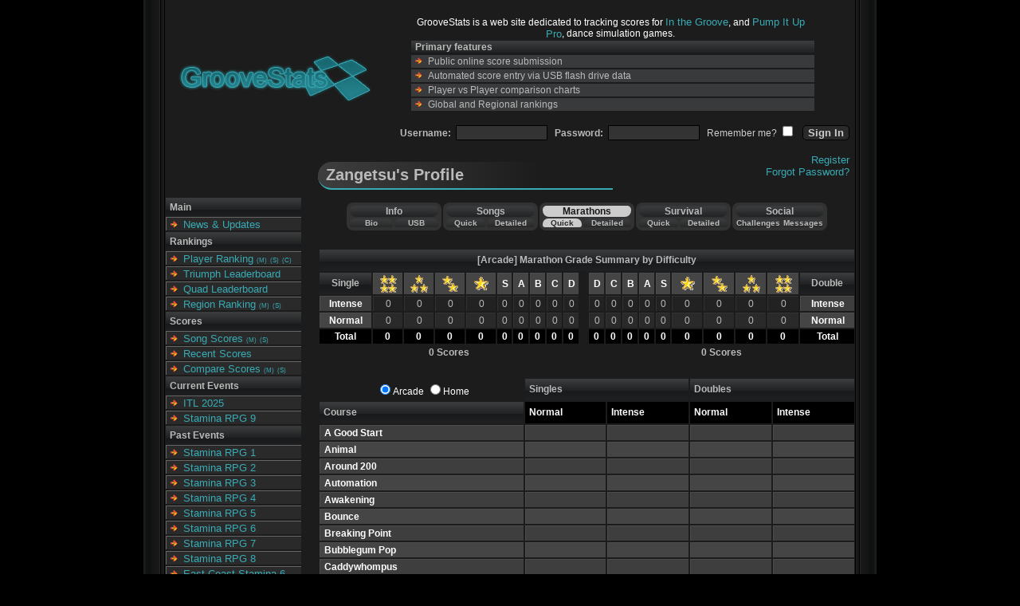

--- FILE ---
content_type: text/html; charset=UTF-8
request_url: https://www.groovestats.com/index.php?page=profile&view=quickmarathons&id=3038
body_size: 3961
content:
		
<html>
<head>
<title>GrooveStats</title>

<meta name="Content-Language" content="EN" />
<meta name="revisit-after" content="5 days" />
<meta name="identifier-url" content="https://groovestats.com/" />
<meta name="MSSmartTagsPreventParsing" content="true" />
<meta name="audience" content="all" />
<meta name="distribution" content="global" />
<meta name="rating" content="general" />
<meta name="keywords" content="itg, forum, post, page, news, games, forums, GSforum, GS_Forum, groovestats, groove stats, stats, groove, in the groove, in the groove 2, itg2, dance, dance game, dance games, dancegame, dancegames, pump it up, piu, pro, ranking, tracking, score, score tracking" />

<SCRIPT type="text/javascript"> 
<!--
var page;
function redirect(page) {
   window.location=page;
}
function popUp(URL) {
day = new Date();
id = day.getTime();
eval("page" + id + " = window.open(URL, '" + id + "', 'toolbar=0,scrollbars=1,location=0,statusbar=0,menubar=0,resizable=0,width=500,height=150,left = 490,top = 362');");
}

//--> 
</SCRIPT>
<link type="text/css" rel="stylesheet" href="themes/default.css?v=8" />
<link type="text/css" rel="stylesheet" href="themes/blacklamp/styles.css" />
<style type="text/css">
</style>
</head>
<body>


<div id="outer_cont">
  <div id="inner_cont">
    <div id="top_cont">
      <div id="top_left">
        <div id="banner">
          <a href="index.php"><img src="themes/blacklamp/logo.png" alt="Home"></a>
        </div>
      </div>
      <div id="top_right">


        <div id="top_features">
          <ul class="features_list">
            <li class="features_above">GrooveStats is a web site dedicated to tracking scores for <a href="https://en.wikipedia.org/wiki/In_the_Groove_2" onClick="window.open(this.href,'newwin'); return false;">In the Groove</a>, and <a href="https://en.wikipedia.org/wiki/Pump_It_Up_(video_game_series)#The_Pro/Infinity_series" onClick="window.open(this.href,'newwin'); return false;">Pump It Up Pro</a>, dance simulation games.</li>
            <li class="features_head">Primary features</li>
            <li class="features">Public online score submission</li>
            <li class="features">Automated score entry via USB flash drive data</li>
            <li class="features">Player vs Player comparison charts</li>
            <li class="features">Global and Regional rankings</li>
          </ul>
        </div>
        <div class="login_block">
          <form method="post" action="index.php?action=login">
          <h6>Username:&nbsp;&nbsp;<input type="text" name="name" size="16">
                        &nbsp;&nbsp;Password:&nbsp;&nbsp;<input type="password" name="pass" size="16"><span class="other"></h6>&nbsp;&nbsp;&nbsp;Remember me?&nbsp;<input type="checkbox" name="usecookies" value="true"></span>
                        &nbsp;&nbsp;<input class="button" type="submit" value="Sign In">
        </div>
        <div class="login_block" style="z-index: 20;">
                        <a href="index.php?page=register">Register</a><br /><a href="index.php?page=lostpassword">Forgot Password?</a>
          </form>
        </div>
                
      </div>
    </div>
    <div id="bottom_cont">
      <div id="bottom_left">
        <ul class="nav">
          <li class="nav_head">Main</li>
              <li class="nav_leaf nav_leaf_end"><a href="index.php">News & Updates</a></li>
          <li class="nav_head">Rankings</li>
              <li class="nav_leaf nav_leaf_start"><a href="index.php?page=ranking">Player Ranking</a> <a class="nav_small" href="index.php?page=marathonranking">(M)</a> <a class="nav_small" href="index.php?page=survivalranking">(S)</a> <a class="nav_small" href="index.php?page=customranking">(C)</a></li>
			  <li class="nav_leaf"><a href="index.php?page=triumphleaderboard">Triumph Leaderboard</a></li>
			  <li class="nav_leaf"><a href="index.php?page=quadleaderboard">Quad Leaderboard</a></li>
              <li class="nav_leaf nav_leaf_end"><a href="index.php?page=regionranking">Region Ranking</a> <a class="nav_small" href="index.php?page=regionmarathonranking">(M)</a> <a class="nav_small" href="index.php?page=regionsurvivalranking">(S)</a></li>
              <!--<li class="nav_leaf nav_leaf_end"><a href="index.php?page=topten">Top 10 Stats</a></li>-->
          <li class="nav_head">Scores</li>
              <li class="nav_leaf nav_leaf_start"><a href="index.php?page=songscores&gameid=38">Song Scores</a> <a class="nav_small" href="index.php?page=marathonscores">(M)</a> <a class="nav_small" href="index.php?page=survivalscores">(S)</a></li>
			  <li class="nav_leaf"><a href="index.php?page=recentscores">Recent Scores</a></li>
			  <li class="nav_leaf nav_leaf_end"><a href="index.php?page=comparesongs">Compare Scores</a> <a class="nav_small" href="index.php?page=comparemarathons">(M)</a> <a class="nav_small" href="index.php?page=comparesurvival">(S)</a></li>
              <!--yeah, let's not for now<li class="nav_leaf nav_leaf_end"><a href="index.php?page=highsongs&gameid=38">High Scores</a>   <a class="nav_small" href="index.php?page=highmarathons">(M)</a> <a class="nav_small" href="index.php?page=highsurvival">(S)</a></li>-->
		  <li class="nav_head">Current Events</li>
			  <li class="nav_leaf nav_leaf_start"><a href="https://itl2025.groovestats.com/">ITL 2025</a></li>
			  <li class="nav_leaf nav_leaf_end"><a href="https://srpg9.groovestats.com/">Stamina RPG 9</a></li>
		  <!--<li class="nav_head">Upcoming Events</li>-->
          <li class="nav_head">Past Events</li>
			  <li class="nav_leaf"><a href="/ECS6/index.php?page=rules">Stamina RPG 1</a></li>
			  <li class="nav_leaf"><a href="/ECS7/index.php?page=rules">Stamina RPG 2</a></li>
			  <li class="nav_leaf"><a href="/SRPG3/">Stamina RPG 3</a></li>		
			  <li class="nav_leaf"><a href="https://srpg4.groovestats.com/">Stamina RPG 4</a></li>
			  <li class="nav_leaf"><a href="https://srpg5.groovestats.com/">Stamina RPG 5</a></li>
			  <li class="nav_leaf"><a href="https://srpg6.groovestats.com/">Stamina RPG 6</a></li>
			  <li class="nav_leaf"><a href="https://srpg7.groovestats.com/">Stamina RPG 7</a></li>
			  <li class="nav_leaf"><a href="https://srpg8.groovestats.com/">Stamina RPG 8</a></li>
              <li class="nav_leaf"><a href="/ECS6/">East Coast Stamina 6</a></li>          
			  <li class="nav_leaf"><a href="/ECS65/">East Coast Stamina 6.5</a></li>          
			  <li class="nav_leaf"><a href="/ECS7/">East Coast Stamina 7</a></li>   
			  <li class="nav_leaf"><a href="/ECS75/">East Coast Stamina 7.5</a></li>
			  <li class="nav_leaf"><a href="/staminacon/">East Coast Stamina 8</a></li>
			  <li class="nav_leaf"><a href="/ecs85/">East Coast Stamina 8.5</a></li>	
			  <li class="nav_leaf"><a href="https://ecs9.groovestats.com/">East Coast Stamina 9</a></li>		
			  <li class="nav_leaf"><a href="https://ecs95.groovestats.com/">East Coast Stamina 9.5</a></li>	
			  <li class="nav_leaf"><a href="https://ecs10.groovestats.com/">East Coast Stamina 10</a></li>		  
			  <li class="nav_leaf"><a href="https://ecs105.groovestats.com/">East Coast Stamina 10.5</a></li>
			  <li class="nav_leaf"><a href="https://ecs11.groovestats.com/">East Coast Stamina 11</a></li>		
			  <li class="nav_leaf"><a href="https://ecs115.groovestats.com/">East Coast Stamina 11.5</a></li>		
			  <li class="nav_leaf"><a href="https://ecs12.groovestats.com/">East Coast Stamina 12</a></li>
			  <li class="nav_leaf"><a href="https://ecs125.groovestats.com/">East Coast Stamina 12.5</a></li>	
			  <li class="nav_leaf"><a href="https://ecs13.groovestats.com/">East Coast Stamina 13</a></li>
			  <li class="nav_leaf"><a href="https://ecs135.groovestats.com/">East Coast Stamina 13.5</a></li>
			  <li class="nav_leaf"><a href="https://ecs14.groovestats.com/">East Coast Stamina 14</a></li>
			  <li class="nav_leaf"><a href="https://staminajawn.groovestats.com/">Stamina Jawn</a></li>
			  <li class="nav_leaf"><a href="/staminacon/">Stamina Con</a></li>
			  <li class="nav_leaf  "><a href="https://staminacon2.groovestats.com/">Stamina Con 2</a></li>
			  <li class="nav_leaf"><a href="https://itl2022.groovestats.com/">ITL 2022</a></li>
			  <li class="nav_leaf"><a href="https://itl2023.groovestats.com/">ITL 2023</a></li>
			  <li class="nav_leaf nav_leaf_end"><a href="https://itl2024.groovestats.com/">ITL 2024</a></li>
          <li class="nav_head">Resources</li>
			  <li class="nav_leaf nav_leaf_start"><a href="https://www.itgmania.com/" target="_blank">ITGmania</a></li>
			  <li class="nav_leaf"><a href="https://github.com/GrooveStats/gslauncher#readme" target="_blank">GS Launcher</a></li>
		      <li class="nav_leaf"><a href="https://shop.spreadshirt.com/stamina-nation1/" target="_blank">GS / Stamina Shop</a></li>
              <li class="nav_leaf"><a href="https://www.google.com/cse/publicurl?cx=010281085774923848470:tdi88m3ib8m">Site Search</a></li>
			  <li class="nav_leaf"><a href="index.php?page=songsearch">Song Search</a></li>
		      <li class="nav_leaf"><a href="index.php?page=customsongs">GS Custom Songs</a></li>
              <li class="nav_leaf"><a href="index.php?page=machinelocations">Machine Location List</a></li>
			  <li class="nav_leaf nav_leaf_end"><a href="index.php?page=profile">Member List</a></li>	
		  <li class="nav_head">Social</li>
			  <li class="nav_leaf nav_leaf_start specialBullet"><a href="https://discord.gg/tnJePpH5Yu" target="_blank"><img src="https://groovestats.com/themes/blacklamp/discord16x16.png">Groovestats Discord</a></li>
              <li class="nav_leaf specialBullet"><a href="https://staminanation.com/" target="_blank"><img src="https://groovestats.com/themes/blacklamp/discord16x16.png">Stamina Nation Discord</a></li>
			  <li class="nav_leaf specialBullet"><a href="https://www.facebook.com/groovestats/" target="_blank"><img src="https://groovestats.com/themes/blacklamp/facebook16x16.png">Facebook</a></li>
			  <li class="nav_leaf specialBullet"><a href="https://www.twitch.tv/archiveflax" target="_blank"><img src="https://groovestats.com/themes/blacklamp/twitch16x16.png">Archi's Twitch</a></li>		  
			  <li class="nav_leaf specialBullet"><a href="https://www.twitch.tv/dom_itg" target="_blank"><img src="https://groovestats.com/themes/blacklamp/twitch16x16.png">Dom's Twitch</a></li>
			  <li class="nav_leaf specialBullet"><a href="https://www.twitch.tv/martinnatano" target="_blank"><img src="https://groovestats.com/themes/blacklamp/twitch16x16.png">Natano's Twitch</a></li>
			  <li class="nav_leaf nav_leaf_end specialBullet"><a href="https://www.twitch.tv/teejusb" target="_blank"><img src="https://groovestats.com/themes/blacklamp/twitch16x16.png">Teejusb's Twitch</a></li>
        </ul>
      </div>
      <div id="bottom_right">
        <div id="content">

<h1>Zangetsu's Profile</h1>

<form method="get">
<input type="hidden" name="page" value="profile">
<input type="hidden" name="id" value="3038">

<table id="profilenav_container">
  <tr>
    <td>

      <table id="profilenav_group">
        <tr>
          <td class="profilenav_head profilenav_passive bold" colspan=2>Info</td>
        </tr>
        <tr>
          <td class="profilenav_sub profilenav_passive bold"><a href="index.php?page=profile&view=bioinfo&id=3038">Bio</a></td>
          <td class="profilenav_sub profilenav_passive bold"><a href="index.php?page=profile&view=usbinfo&id=3038">USB</a></td>
        </tr>
      </table>

    </td>
    <td>

      <table id="profilenav_group">
        <tr>
          <td class="profilenav_head profilenav_passive bold" colspan=2>Songs</td>
        </tr>
        <tr>
          <td class="profilenav_sub profilenav_passive bold"><a href="index.php?page=profile&view=quicksongs&id=3038&gameid=38">Quick</a></td>
          <td class="profilenav_sub profilenav_passive bold"><a href="index.php?page=profile&view=detailedsongs&id=3038&gameid=38">Detailed</a></td>
        </tr>
      </table>

    </td>
    <td>

      <table id="profilenav_group">
        <tr>
          <td class="profilenav_head profilenav_active bold" colspan=2>Marathons</td>
        </tr>
        <tr>
          <td class="profilenav_sub profilenav_active bold"><a href="index.php?page=profile&view=quickmarathons&id=3038">Quick</a></td>
          <td class="profilenav_sub profilenav_passive bold"><a href="index.php?page=profile&view=detailedmarathons&id=3038">Detailed</a></td>
        </tr>
      </table>

    </td>
    <td>

    <table id="profilenav_group">
      <tr>
        <td class="profilenav_head profilenav_passive bold" colspan=2>Survival</td>
      </tr>
      <tr>
        <td class="profilenav_sub profilenav_passive bold"><a href="index.php?page=profile&view=quicksurvival&id=3038">Quick</a></td>
        <td class="profilenav_sub profilenav_passive bold"><a href="index.php?page=profile&view=detailedsurvival&id=3038">Detailed</a></td>
      </tr>
    </table>

    </td>
    <td>

    <table id="profilenav_group">
      <tr>
        <td class="profilenav_head profilenav_passive bold" colspan=2>Social</td>
      </tr>
      <tr>
        <td class="profilenav_sub profilenav_passive bold"><a href="index.php?page=profile&view=challenges&tab=c1&id=3038">Challenges</a></td>
        <td class="profilenav_sub profilenav_passive bold"><a href="index.php?page=profile&view=messages&tab=m1&id=3038">Messages</a></td>
      </tr>
    </table>

    </td>
  </tr>
</table>
</form>

<table id="ranking_scores" class="quick_summary">
  <tr>
    <td colspan="21" class="row_head row_start_end">[Arcade] Marathon Grade Summary by Difficulty</td>
  </tr>
  <tr>
    <td class="row_head row_start">Single</td>
    <td class="row_highlight_alt bold"><img src="images/4star.gif"></td>
    <td class="row_highlight_alt bold"><img src="images/3star.gif"></td>
    <td class="row_highlight_alt bold"><img src="images/2star.gif"></td>
    <td class="row_highlight_alt bold"><img src="images/1star.gif"></td>
    <td class="row_highlight_alt bold">S</td>
    <td class="row_highlight_alt bold">A</td>
    <td class="row_highlight_alt bold">B</td>
    <td class="row_highlight_alt bold">C</td>
    <td class="row_highlight_alt row_end bold">D</b></td>
    <td>&nbsp;</td>
    <td class="row_highlight_alt row_start bold">D</td>
    <td class="row_highlight_alt bold">C</td>
    <td class="row_highlight_alt bold">B</td>
    <td class="row_highlight_alt bold">A</td>
    <td class="row_highlight_alt bold">S</td>
    <td class="row_highlight_alt bold"><img src="images/1star.gif"></td>
    <td class="row_highlight_alt bold"><img src="images/2star.gif"></td>
    <td class="row_highlight_alt bold"><img src="images/3star.gif"></td>
    <td class="row_highlight_alt bold"><img src="images/4star.gif"></td>
    <td class="row_head row_end">Double</td>
  </tr>

  <tr>
    <td class="row_highlight bold row_start">Intense</td>
    <td class="row">0</td>
    <td class="row">0</td>
    <td class="row">0</td>
    <td class="row">0</td>
    <td class="row">0</td>
    <td class="row">0</td>
    <td class="row">0</td>
    <td class="row">0</td>
    <td class="row row_end">0</td>
    <td>&nbsp;</td>
    <td class="row row_start">0</td>
    <td class="row">0</td>
    <td class="row">0</td>
    <td class="row">0</td>
    <td class="row">0</td>
    <td class="row">0</td>
    <td class="row">0</td>
    <td class="row">0</td>
    <td class="row">0</td>
    <td class="row_highlight bold row_end">Intense</td>
  </tr>
  <tr>
    <td class="row_highlight_alt bold row_start">Normal</td>
    <td class="row_alt">0</td>
    <td class="row_alt">0</td>
    <td class="row_alt">0</td>
    <td class="row_alt">0</td>
    <td class="row_alt">0</td>
    <td class="row_alt">0</td>
    <td class="row_alt">0</td>
    <td class="row_alt">0</td>
    <td class="row_alt row_end">0</td>
    <td>&nbsp;</td>
    <td class="row_alt row_start">0</td>
    <td class="row_alt">0</td>
    <td class="row_alt">0</td>
    <td class="row_alt">0</td>
    <td class="row_alt">0</td>
    <td class="row_alt">0</td>
    <td class="row_alt">0</td>
    <td class="row_alt">0</td>
    <td class="row_alt">0</td>
    <td class="row_highlight_alt bold row_end">Normal</td>
  </tr>
  <tr>
    <td class="row_bottom row_start bold">Total</td>
    <td class="row_bottom bold">0</td>
    <td class="row_bottom bold">0</td>
    <td class="row_bottom bold">0</td>
    <td class="row_bottom bold">0</td>
    <td class="row_bottom bold">0</td>
    <td class="row_bottom bold">0</td>
    <td class="row_bottom bold">0</td>
    <td class="row_bottom bold">0</td>
    <td class="row_bottom row_end bold">0</td>
    <td>&nbsp;</td>
    <td class="row_bottom row_start bold">0</td>
    <td class="row_bottom bold">0</td>
    <td class="row_bottom bold">0</td>
    <td class="row_bottom bold">0</td>
    <td class="row_bottom bold">0</td>
    <td class="row_bottom bold">0</td>
    <td class="row_bottom bold">0</td>
    <td class="row_bottom bold">0</td>
    <td class="row_bottom bold">0</td>
    <td class="row_bottom row_end bold">Total</td>
  </tr>
  <tr>
    <td class="text_center" colspan=10><h6>0 Scores</h6></td>
    <td>&nbsp;</td>
    <td class="text_center" colspan=10><h6>0 Scores</h6></td>
  </tr>
</table>


<table id="ranking_scores" class="quick_detailed">
  <tr>
    <td class="text_center">
      <input type="radio" checked=1 value="index.php?page=profile&view=quickmarathons&gameid=arcade&id=3038" onclick="location.href = this.value"><span style="color: white;">Arcade</span>
      <input type="radio"  value="index.php?page=profile&view=quickmarathons&gameid=home&id=3038" onclick="location.href = this.value"><span style="color: white;">Home</span>
   </td>
    <td class="row_head row_start" colspan=2>Singles</td>
    <td class="row_head row_end" colspan=2>Doubles</td>
  </tr>
  <tr>
    <td class="row_head row_start">Course</td>
    <td class="row_bottom">Normal</td>
    <td class="row_bottom">Intense</td>
    <td class="row_bottom">Normal</td>
    <td class="row_bottom row_end">Intense</td>
  </tr>
<tr><td class="row_highlight row_start bold">A Good Start</td><td class="row_highlight">&nbsp;</td><td class="row_highlight">&nbsp;</td><td class="row_highlight">&nbsp;</td><td class="row_highlight row_end">&nbsp;</td></tr>
<tr><td class="row_highlight_alt row_start bold">Animal</td><td class="row_highlight_alt">&nbsp;</td><td class="row_highlight_alt">&nbsp;</td><td class="row_highlight_alt">&nbsp;</td><td class="row_highlight_alt row_end">&nbsp;</td></tr>
<tr><td class="row_highlight row_start bold">Around 200</td><td class="row_highlight">&nbsp;</td><td class="row_highlight">&nbsp;</td><td class="row_highlight">&nbsp;</td><td class="row_highlight row_end">&nbsp;</td></tr>
<tr><td class="row_highlight_alt row_start bold">Automation</td><td class="row_highlight_alt">&nbsp;</td><td class="row_highlight_alt">&nbsp;</td><td class="row_highlight_alt">&nbsp;</td><td class="row_highlight_alt row_end">&nbsp;</td></tr>
<tr><td class="row_highlight row_start bold">Awakening</td><td class="row_highlight">&nbsp;</td><td class="row_highlight">&nbsp;</td><td class="row_highlight">&nbsp;</td><td class="row_highlight row_end">&nbsp;</td></tr>
<tr><td class="row_highlight_alt row_start bold">Bounce</td><td class="row_highlight_alt">&nbsp;</td><td class="row_highlight_alt">&nbsp;</td><td class="row_highlight_alt">&nbsp;</td><td class="row_highlight_alt row_end">&nbsp;</td></tr>
<tr><td class="row_highlight row_start bold">Breaking Point</td><td class="row_highlight">&nbsp;</td><td class="row_highlight">&nbsp;</td><td class="row_highlight">&nbsp;</td><td class="row_highlight row_end">&nbsp;</td></tr>
<tr><td class="row_highlight_alt row_start bold">Bubblegum Pop</td><td class="row_highlight_alt">&nbsp;</td><td class="row_highlight_alt">&nbsp;</td><td class="row_highlight_alt">&nbsp;</td><td class="row_highlight_alt row_end">&nbsp;</td></tr>
<tr><td class="row_highlight row_start bold">Caddywhompus</td><td class="row_highlight">&nbsp;</td><td class="row_highlight">&nbsp;</td><td class="row_highlight">&nbsp;</td><td class="row_highlight row_end">&nbsp;</td></tr>
<tr><td class="row_highlight_alt row_start bold">Caliente</td><td class="row_highlight_alt">&nbsp;</td><td class="row_highlight_alt">&nbsp;</td><td class="row_highlight_alt">&nbsp;</td><td class="row_highlight_alt row_end">&nbsp;</td></tr>
<tr><td class="row_highlight row_start bold">Celebrate</td><td class="row_highlight">&nbsp;</td><td class="row_highlight">&nbsp;</td><td class="row_highlight">&nbsp;</td><td class="row_highlight row_end">&nbsp;</td></tr>
<tr><td class="row_highlight_alt row_start bold">Chill Out</td><td class="row_highlight_alt">&nbsp;</td><td class="row_highlight_alt">&nbsp;</td><td class="row_highlight_alt">&nbsp;</td><td class="row_highlight_alt row_end">&nbsp;</td></tr>
<tr><td class="row_highlight row_start bold">Digital</td><td class="row_highlight">&nbsp;</td><td class="row_highlight">&nbsp;</td><td class="row_highlight">&nbsp;</td><td class="row_highlight row_end">&nbsp;</td></tr>
<tr><td class="row_highlight_alt row_start bold">Do You Mine</td><td class="row_highlight_alt">&nbsp;</td><td class="row_highlight_alt">&nbsp;</td><td class="row_highlight_alt">&nbsp;</td><td class="row_highlight_alt row_end">&nbsp;</td></tr>
<tr><td class="row_highlight row_start bold">Driven</td><td class="row_highlight">&nbsp;</td><td class="row_highlight">&nbsp;</td><td class="row_highlight">&nbsp;</td><td class="row_highlight row_end">&nbsp;</td></tr>
<tr><td class="row_highlight_alt row_start bold">Eat Your Feet</td><td class="row_highlight_alt">&nbsp;</td><td class="row_highlight_alt">&nbsp;</td><td class="row_highlight_alt">&nbsp;</td><td class="row_highlight_alt row_end">&nbsp;</td></tr>
<tr><td class="row_highlight row_start bold">Energy</td><td class="row_highlight">&nbsp;</td><td class="row_highlight">&nbsp;</td><td class="row_highlight">&nbsp;</td><td class="row_highlight row_end">&nbsp;</td></tr>
<tr><td class="row_highlight_alt row_start bold">Far East</td><td class="row_highlight_alt">&nbsp;</td><td class="row_highlight_alt">&nbsp;</td><td class="row_highlight_alt">&nbsp;</td><td class="row_highlight_alt row_end">&nbsp;</td></tr>
<tr><td class="row_highlight row_start bold">Fractious</td><td class="row_highlight">&nbsp;</td><td class="row_highlight">&nbsp;</td><td class="row_highlight">&nbsp;</td><td class="row_highlight row_end">&nbsp;</td></tr>
<tr><td class="row_highlight_alt row_start bold">Freedom</td><td class="row_highlight_alt">&nbsp;</td><td class="row_highlight_alt">&nbsp;</td><td class="row_highlight_alt">&nbsp;</td><td class="row_highlight_alt row_end">&nbsp;</td></tr>
<tr><td class="row_highlight row_start bold">Funktitude</td><td class="row_highlight">&nbsp;</td><td class="row_highlight">&nbsp;</td><td class="row_highlight">&nbsp;</td><td class="row_highlight row_end">&nbsp;</td></tr>
<tr><td class="row_highlight_alt row_start bold">Fusion</td><td class="row_highlight_alt">&nbsp;</td><td class="row_highlight_alt">&nbsp;</td><td class="row_highlight_alt">&nbsp;</td><td class="row_highlight_alt row_end">&nbsp;</td></tr>
<tr><td class="row_highlight row_start bold">Get Groov'n</td><td class="row_highlight">&nbsp;</td><td class="row_highlight">&nbsp;</td><td class="row_highlight">&nbsp;</td><td class="row_highlight row_end">&nbsp;</td></tr>
<tr><td class="row_highlight_alt row_start bold">Getting Started</td><td class="row_highlight_alt">&nbsp;</td><td class="row_highlight_alt">&nbsp;</td><td class="row_highlight_alt">&nbsp;</td><td class="row_highlight_alt row_end">&nbsp;</td></tr>
<tr><td class="row_highlight row_start bold">Hardcore Galore</td><td class="row_highlight">&nbsp;</td><td class="row_highlight">&nbsp;</td><td class="row_highlight">&nbsp;</td><td class="row_highlight row_end">&nbsp;</td></tr>
<tr><td class="row_highlight_alt row_start bold">Hot in the Sun</td><td class="row_highlight_alt">&nbsp;</td><td class="row_highlight_alt">&nbsp;</td><td class="row_highlight_alt">&nbsp;</td><td class="row_highlight_alt row_end">&nbsp;</td></tr>
<tr><td class="row_highlight row_start bold">Inside Out</td><td class="row_highlight">&nbsp;</td><td class="row_highlight">&nbsp;</td><td class="row_highlight">&nbsp;</td><td class="row_highlight row_end">&nbsp;</td></tr>
<tr><td class="row_highlight_alt row_start bold">Just Dance</td><td class="row_highlight_alt">&nbsp;</td><td class="row_highlight_alt">&nbsp;</td><td class="row_highlight_alt">&nbsp;</td><td class="row_highlight_alt row_end">&nbsp;</td></tr>
<tr><td class="row_highlight row_start bold">KeeL Over</td><td class="row_highlight">&nbsp;</td><td class="row_highlight">&nbsp;</td><td class="row_highlight">&nbsp;</td><td class="row_highlight row_end">&nbsp;</td></tr>
<tr><td class="row_highlight_alt row_start bold">Nightmare</td><td class="row_highlight_alt">&nbsp;</td><td class="row_highlight_alt">&nbsp;</td><td class="row_highlight_alt">&nbsp;</td><td class="row_highlight_alt row_end">&nbsp;</td></tr>
<tr><td class="row_highlight row_start bold">Outer World</td><td class="row_highlight">&nbsp;</td><td class="row_highlight">&nbsp;</td><td class="row_highlight">&nbsp;</td><td class="row_highlight row_end">&nbsp;</td></tr>
<tr><td class="row_highlight_alt row_start bold">Party</td><td class="row_highlight_alt">&nbsp;</td><td class="row_highlight_alt">&nbsp;</td><td class="row_highlight_alt">&nbsp;</td><td class="row_highlight_alt row_end">&nbsp;</td></tr>
<tr><td class="row_highlight row_start bold">Rock Out</td><td class="row_highlight">&nbsp;</td><td class="row_highlight">&nbsp;</td><td class="row_highlight">&nbsp;</td><td class="row_highlight row_end">&nbsp;</td></tr>
<tr><td class="row_highlight_alt row_start bold">Sisters</td><td class="row_highlight_alt">&nbsp;</td><td class="row_highlight_alt">&nbsp;</td><td class="row_highlight_alt">&nbsp;</td><td class="row_highlight_alt row_end">&nbsp;</td></tr>
<tr><td class="row_highlight row_start bold">Street Beat</td><td class="row_highlight">&nbsp;</td><td class="row_highlight">&nbsp;</td><td class="row_highlight">&nbsp;</td><td class="row_highlight row_end">&nbsp;</td></tr>
<tr><td class="row_highlight_alt row_start bold">The Legend</td><td class="row_highlight_alt">&nbsp;</td><td class="row_highlight_alt">&nbsp;</td><td class="row_highlight_alt">&nbsp;</td><td class="row_highlight_alt row_end">&nbsp;</td></tr>
<tr><td class="row_highlight row_start bold">Trance</td><td class="row_highlight">&nbsp;</td><td class="row_highlight">&nbsp;</td><td class="row_highlight">&nbsp;</td><td class="row_highlight row_end">&nbsp;</td></tr>
<tr><td class="row_highlight_alt row_start bold">Transience</td><td class="row_highlight_alt">&nbsp;</td><td class="row_highlight_alt">&nbsp;</td><td class="row_highlight_alt">&nbsp;</td><td class="row_highlight_alt row_end">&nbsp;</td></tr>
<tr><td class="row_highlight row_start bold">Universal</td><td class="row_highlight">&nbsp;</td><td class="row_highlight">&nbsp;</td><td class="row_highlight">&nbsp;</td><td class="row_highlight row_end">&nbsp;</td></tr>
<tr><td class="row_highlight_alt row_start bold">Wildside</td><td class="row_highlight_alt">&nbsp;</td><td class="row_highlight_alt">&nbsp;</td><td class="row_highlight_alt">&nbsp;</td><td class="row_highlight_alt row_end">&nbsp;</td></tr>
<tr><td class="row_highlight row_start bold">Wings</td><td class="row_highlight">&nbsp;</td><td class="row_highlight">&nbsp;</td><td class="row_highlight">&nbsp;</td><td class="row_highlight row_end">&nbsp;</td></tr>
</table>
<script type="text/javascript">
<!--
function reloadQuick(gameid)
{
window.location = "index.php?page=profile&view=quicksongs&gameid="+gameid+"&id=3038"
}

function reloadQuad(gamechoice)
{
window.location = "index.php?page=profile&view=quadsongs&gamechoice="+gamechoice+"&id=3038"
}
-->
</script>
        </div>
      </div>
    </div>
  </div>
</div>
</body>
</html>


--- FILE ---
content_type: text/css
request_url: https://www.groovestats.com/themes/blacklamp/styles.css
body_size: 2099
content:
body {
    font-family: Arial,Verdana,Tahoma,"Trebuchet MS",Sans-Serif,Georgia,Courier,"Times New Roman",Serif;
    color: #FFFFFF;
    background-color: #000000;
    background-image: url("ipbwbg.png") !important;
    background-position: center;
    background-repeat: repeat-y !important;
    background-attachment: fixed !important;
}

h1 {
	/*background-image: url("headers.png");
	background-repeat: repeat-y;*/
	background: #3e3e3e;
	background: -moz-linear-gradient(left, #3e3e3e 0%, #1c1c1c 75%);
	background: -webkit-gradient(linear, left top, right top, color-stop(0%,#3e3e3e), color-stop(75%,#1c1c1c));
	background: -webkit-linear-gradient(left, #3e3e3e 0%,#1c1c1c 75%);
	background: -o-linear-gradient(left, #3e3e3e 0%,#1c1c1c 75%);
	background: -ms-linear-gradient(left, #3e3e3e 0%,#1c1c1c 75%);
	background: linear-gradient(to right, #3e3e3e 0%,#1c1c1c 75%);
	filter: progid:DXImageTransform.Microsoft.gradient( startColorstr='#3e3e3e', endColorstr='#1c1c1c',GradientType=1 );
	left: 15px;
	padding: 5px 10px 5px 10px;	
	border-radius: 18px 0px 0px 18px;
	border-bottom: 2px solid #38abb5;
	width: 350px;
}

h2 {
	/*background-image: url("headers.png");
	background-repeat: repeat-y;*/
	background: #3e3e3e;
	background: -moz-linear-gradient(left, #3e3e3e 0%, #1c1c1c 75%);
	background: -webkit-gradient(linear, left top, right top, color-stop(0%,#3e3e3e), color-stop(75%,#1c1c1c));
	background: -webkit-linear-gradient(left, #3e3e3e 0%,#1c1c1c 75%);
	background: -o-linear-gradient(left, #3e3e3e 0%,#1c1c1c 75%);
	background: -ms-linear-gradient(left, #3e3e3e 0%,#1c1c1c 75%);
	background: linear-gradient(to right, #3e3e3e 0%,#1c1c1c 75%);
	filter: progid:DXImageTransform.Microsoft.gradient( startColorstr='#3e3e3e', endColorstr='#1c1c1c',GradientType=1 );
	left: 15px;
	padding: 5px 10px 5px 10px;	
	border-radius: 18px 0px 0px 18px;
	border-bottom: 2px solid #38abb5;
	width: 250px;
}

h6 {
	color: #BABABA;
}

h6 a:hover {
font-weight: normal;
}

td {
    color: #000000;
}

a:link {
    font-weight: normal;
    color: #38abb5;
}

a:visited {
    font-weight: normal;
    color: #38abb5;
}

a:hover {
    font-weight: normal;
    color: #6FE2EC;
}


select {
    color: #000000;
}

input {
    color: #000000;
}

.button {
    color: #000000;
    font-weight: bold;
    background-color: #FFFFFF;
    border: 2px solid #444444;
}

.button:hover {
    color: #000000;
    font-weight: bold;
    background-color: #DFDFDF;
    border: 2px solid #646464;
}

#bottom_cont{
	width: 868px !important;
	padding: 0px !important;
}

#bottom_right{
	width: 690px !important;
	margin: 0px !important;
	padding: 0px !important;
	border-width: 0px;
}

#bottom_left{
	width: 175px !important;
	margin: 0px !important;
	padding: 0px !important;
	border-width: 0px;
}

#content{
	color: #BABABA;
	border: none;
	padding: 0px;
	left: -15px;
	top: -58px;
}

#news_inner_cont{
	padding: 0px;
	width: 100% !important;
}

#inner_cont {
    width: 868px !important;
}

#top_cont {
    width: 868px !important;
}

#top_left {
    width: 200px !important;
}

#top_right {
    width: 540px !important;
    left: 290px;
}

#top_userbar {
    width: 525px;
}

.login_block {
	color: #CCCCCC;
	position: relative;
	left: -100px;
	width: 670px;
}

input[type=submit] {
	color: #CCCCCC;
	background: #2a2a2a;
	border: 1px solid #000000;
}

input[type=submit]:hover {
	color: #CCCCCC;
	background: #4a4a4a;
	border: 1px solid #000000;	
}

input[type=text] {
	color: #CCCCCC;
	background: #333333;
	border: 1px solid #000000;
	width: 115px;
}

input[type=password] {
	color: #CCCCCC;
	background: #333333;
	border: 1px solid #000000;
	width: 115px;
}

textarea {
	color: #CCCCCC;
	background: #333333;
	border: 1px solid #000000;
}

input[type=checkbox] {
	color: #CCCCCC;
	background: #333333;
	border: 1px solid #000000;
}


/**************** Top layout elements ****************/

.features_head {
    color: #BABABA;
    background-color: #1F2123;
    background:url('top.png') repeat-x;
}

.features {
    color: #BABABA;
    background-color: #393a3b;
    list-style-image: url('bullet2.gif');
}

#top_userbar {
    background-color: #1C1C1C;	
    border: none;
	border-radius: 0px;
	padding: 0px;
}

.userbar_outer_head {
    color: #FFFFFF;
    background-color: #1F2123;
    background:url('top.png') repeat-x;
    border: none;	
	border-radius: 0px;
    list-style: none;
}

.userbar_outer_head a:link {
    color: #FFFFFF;
}

.userbar_outer_head a:visited {
    color: #FFFFFF;
}

.userbar_outer_head a:hover {
    color: #BABABA;
	font-weight: normal !important;
}

.userbar_inner_head {
    color: #BABABA;
    background-color: #1F2123;
    background:url('top.png') repeat-x;	
	margin-top: 3px;
}

.userbar_inner_contents {
    background-color: #2A2A2A;
    border-top: 3px solid #2A2A2A;
    border-bottom: 2px solid #2A2A2A;
	border-radius: 0px;
	margin: 3px 0px 0px 0px;
}

.userbar_inner_leaf {
    color: #FFFFFF;
    background-color: #5E5E5E;
}

.userbar_inner_leaf_end {
}

.userbar_inner_leaf:link {
    color: #BABABA;
}

.userbar_inner_leaf:visited {
    color: #BABABA;
}

.userbar_inner_leaf:hover {
    color: #FFFFFF;
    background-color: #111111;
	font-weight: normal;
}

.userbar_highlight {
    color: #FFFFFF;
}

/**************** Bottom layout elements ****************/

.nav {
    width: 170px;
    margin-right: 3px;
}

.nav a:link {
    color: #626262;
}

.nav a:visited {
    color: #626262;
}

.nav_head {

    color: #BABABA;
    background-color: #1F2123;
    background:url('top.png') repeat-x;
    border: 0px;
    border-radius: 0px;
    padding: 5px 0px 5px 5px;
    font-size: 12px;
    font-weight: bold;
    vertical-align: middle;
    width: auto;
    height: auto !important;
}

.nav_leaf {
    background-color: #2A2A2A;
    border-left: 1px solid #666666;
    border-top: 1px solid #666666;
    border-right: 0px;
    border-bottom: 0px;
    margin-bottom: 2px;
    padding: 0px;
    list-style-image: url('bullet.png');
    width: auto;
    height: auto;
}

.nav_leaf a:link {
    font-weight: normal;
    color: #38abb5;
}

.nav_leaf a:visited {
    font-weight: normal;
    color: #38abb5;
}

.nav_leaf a:hover {
    font-weight: normal;
    color: #6FE2EC;
}

.nav_leaf_end {
    border-radius: 0px;
    margin-bottom: 2px;
}

.nav_leaf:hover {
    background-color: #3C3C3C;
}

#ad_block {
    border: 2px solid #505755;
    margin-left: 0px;
    margin-right: 0px;
}

#facebooklike {
    width: 170px !important;
    height: 75px;
}

/**************** News elements ****************/

/*
.news_head{
	font-weight: bold;
	background-image: url("news.png") !important;
	background-position: bottom;
	background-color: #10494f;
	background-repeat: repeat-x;	
	height: 39px;
	border-top: 2px solid #323232;	
	border-radius: 0px;
}

.news_head a:link {
    color: #0A0A0A;
	margin-left: 20px;
}

.news_head a:visited {
    color: #0A0A0A;
}

.news_head a:hover {
    color: #1A1A1A;
}

#news_inner_cont {
	border-left: 2px solid #1C1C1C !important;
	padding-left: 1px;
}

.news_outer_cont { 
	border-left: 2px solid #1C1C1C !important;
	padding-left: 1px;
}

.news_contents {
	background: #2A2A2A !important;
	color: #BABABA;
	border-radius: 0px;
	border: 2px solid #323232;
}

.news_date {
	color: #CCCCCC;
	font-weight: bold;
    background-color: #1F2123;
    background:url('top.png') repeat-x;		
	border-radius: 15px;
	padding: 6px 15px 6px 15px;
	margin-left: 5px;
	position: relative;
	bottom: 1px;
}

*/

.news_head{
	font-weight: bold;
	color: #BABABA;
	background-image: url("top.png") !important;
	background-position: bottom;
    background-color: #1F2123;
	background-repeat: repeat-x;	
	border-top: 2px solid #323232;	
	border-radius: 0px;
}

.news_head a:link {
    color: #F1F1F1;
	margin-left: 5px;
}

.news_head a:visited {
    color: #F1F1F1;
}

.news_head a:hover {
    color: #DDDDDD;
}

#news_inner_cont {
	border-left: 2px solid #1C1C1C !important;
	padding-left: 1px;
}

.news_outer_cont { 
	border-left: 2px solid #1C1C1C !important;
	padding-left: 1px;
}

.news_contents {
	background: #2A2A2A !important;
	color: #BABABA;
	border-radius: 0px;
	border: 2px solid #323232;
}

.news_date {
}

/**************** Ranking elements ****************/

.ranking_switcher_active {
    color: #1A1A1A;
	background-image: none;
    background-color: #CCCCCC;
}

.ranking_switcher_active a:link {
    color: #1A1A1A;
	font-weight: bold;
}

.ranking_switcher_active a:visited {
    color: #1A1A1A;	
}

.ranking_switcher_active a:hover {
    color: #2A2A2A;
}

.ranking_switcher_passive {
    color: #FFFFFF;
    background-color: #1F2123;
    background:url('top.png') repeat-x;	
}

.ranking_switcher_passive a:link {
    color: #CCCCCC;
	font-weight: bold;
}

.ranking_switcher_passive a:visited {
    color: #CCCCCC;
}

.ranking_switcher_passive a:hover {
    color: #FFFFFF;
}

#ranking_options {
    background-color: #2A2A2A;
}

.ranking_head {
    color: #BABABA;
}

.ranking_head a:link {
    color: #CCCCCC;
	background: none;
}

.ranking_head a:visited {
    color: #CCCCCC;
	background: none;
}

.ranking_head a:hover {
    color: #DDDDDD;
	background: none;
}

.ranking_side {
    color: #BABABA;
}

.ranking_bottom {
    color: #BABABA;
}

.ranking_form {
    background-color: #454545;
	color: #BABABA;
}

.ranking_form a:link {
    color: #CACACA;
}

.ranking_form a:visited {
    color: #CACACA;
}

.ranking_form a:hover {
	font-weight: normal;
	color: #FFFFFF;
}

.ranking_form_top {
}

.ranking_form_bottom {
}

#ranking_scores {
	width: 100%;
}

#ranking_scores a:link {
    color: #CCCCCC;
}

#ranking_scores a:visited {
    color: #CCCCCC;
}

#ranking_scores a:hover {
    color: #FFFFFF;
}

#ranking_options .ranking_form .ranking_view_switcher .ranking_view_switcher_active  {
	color: #1A1A1A;
    background-color: #CCCCCC;
	background-image: none;
}

#ranking_options .ranking_form .ranking_view_switcher .ranking_view_switcher_passive {
    color: #BABABA;
    background-color: #1F2123;
	background-image: url("top.png");	
}

#ranking_options .ranking_form .ranking_view_switcher .ranking_view_switcher_passive a {
    color: #FFFFFF;
}

/**************** Profile navigation elements ****************/



#profilenav_group {
    color: #BABABA;
    background-color: #323232;
}

.profilenav_head {
    color: #BABABA;
    background-color: #1F2123;
	background-image: url("top.png");		
}

.profilenav_sub {
	background-image: url("top.png");	
    background-color: #1F2123;
	color: #BABABA;
	font-weight: bold;
}

.profilenav_sub a {
    color: #BABABA;
	font-weight: bold;
}


.profilenav_passive a:hover {
    color: #FFFFFF;	
}

.profilenav_active {
    color: #1A1A1A;
    background-color: #CCCCCC;
	background-image: none;
}

.profilenav_passive { 
    background-color: #454545;
}

.profilenav_active a {
	font-weight: bold;
    color: #2A2A2A;
}

.profilenav_active a:hover {
      color: #757575;
}

/**************** Bio elements ****************/

#bio_cont {
	color: #BABABA;
    background-color: #454545;
}

#bio_cont a {
      color: #FFFFFF;
	  font-weight: normal;
}

#bio_cont a:hover {
      color: #757575;
}

.bio_side {
    background-color: #323232;
}

.bio_head {
    color: #BABABA;
	background-image: url("top.png");	
    background-color: #1F2123;
    border-bottom: 2px solid #505755;
}

.bio_friends {
    background-color: #3E3E3E;
}

/**************** Sitewide elements ****************/

.row_head {
    background-color: #1F2123;
	background-repeat: repeat-x;
	border-radius: 0px;
	border: none;
    padding: 5px 0px 5px 5px;
    font-size: 12px;
    font-weight: bold;
    vertical-align: middle;
    color: #BABABA;	
	background-image: url("top.png");	
	/*	
	background-position: center bottom;	
	background-image: url("newsshort.png") !important;	
	height: 39px;	
	*/
}

.row_head a:link {
    color: #FFFFFF !important;
    background-image: none;
	font-weight: bold;
}

.row_head a:visited {
    color: #FFFFFF !important;
    background-image: none;
	font-weight: bold;
}


.row {
	background: #222222 !important;
	color: #bababa;
    border-left: 1px solid #323232;
    border-top: 1px solid #323232;	
	border-radius: 0px;	
}

.row_alt {
	background: #2a2a2a !important;
	color: #bababa;
    border-left: 1px solid #323232;
    border-top: 1px solid #323232;	
	border-radius: 0px;
}

.row_highlight {
    background-color: #3E3E3E;
	color: #FFFFFF;
    border-left: 1px solid #4D4D4D;
    border-top: 1px solid #4D4D4D;	
}

.row_highlight_alt {
    background-color: #454545;
	color: #FFFFFF;
    border-left: 1px solid #4D4D4D;
    border-top: 1px solid #4D4D4D;	
}

.row_highlight_alt a:link {
	font-weight: bold
}

.row_highlight a:link {
	font-weight: bold
}

.row a:link {
	font-weight: bold
}

.row_alt a:link {
	font-weight: bold
}

.row_bottom {
    color: #FFFFFF;
    background-color: #000000;
}

.row_start {
	border-radius: 0px;	
}

.row_end {
	border-radius: 0px;	
}

.userlevel_moderator {
    color: #E9AB17;
}

.userlevel_administrator {
    color: #D93407;
}

.tied {
    color: #0088AA !important;
}

.losing {
    color: #CC0000 !important;
}

.winning {
    color: #00AA00 !important;
}

.table_tag {
    border: 1px solid #000000;
}

.table_tag_2 {
    border: 1px solid #000000;
}

.table_tag_3 {
    border: 2px solid #000000;
}

.table_tag_4 {
    border: 1px solid #000000;
}
